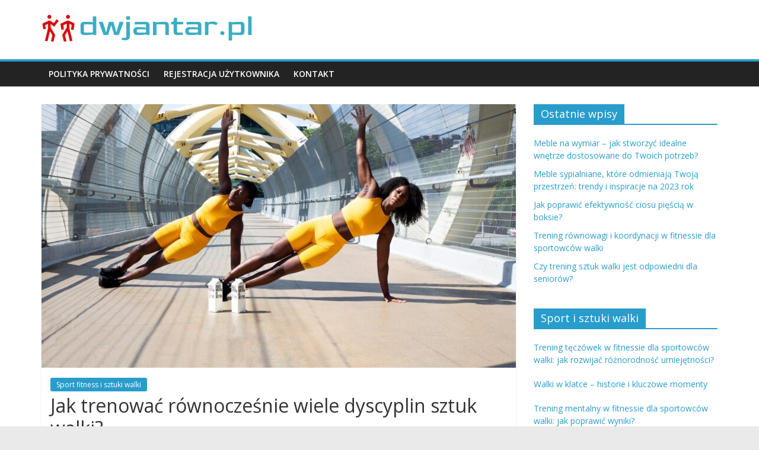

--- FILE ---
content_type: text/html; charset=UTF-8
request_url: https://dwjantar.pl/sport-fitness-i-sztuki-walki/jak-trenowac-rownoczesnie-wiele-dyscyplin-sztuk-walki
body_size: 19404
content:
<!DOCTYPE html>
<html lang="pl-PL">
<head>
			<meta charset="UTF-8" />
		<meta name="viewport" content="width=device-width, initial-scale=1">
		<link rel="profile" href="https://gmpg.org/xfn/11" />
		<meta name='robots' content='index, follow, max-image-preview:large, max-snippet:-1, max-video-preview:-1' />

	<!-- This site is optimized with the Yoast SEO plugin v26.8 - https://yoast.com/product/yoast-seo-wordpress/ -->
	<title>Jak trenować równocześnie wiele dyscyplin sztuk walki? - Sport fitness i sztuki walki</title>
	<link rel="canonical" href="https://dwjantar.pl/sport-fitness-i-sztuki-walki/jak-trenowac-rownoczesnie-wiele-dyscyplin-sztuk-walki" />
	<meta property="og:locale" content="pl_PL" />
	<meta property="og:type" content="article" />
	<meta property="og:title" content="Jak trenować równocześnie wiele dyscyplin sztuk walki? - Sport fitness i sztuki walki" />
	<meta property="og:description" content="Trening wielu dyscyplin sztuk walki to nie tylko wyzwanie, ale także doskonała okazja do rozwoju wszechstronności i umiejętności obronnych. Jednak," />
	<meta property="og:url" content="https://dwjantar.pl/sport-fitness-i-sztuki-walki/jak-trenowac-rownoczesnie-wiele-dyscyplin-sztuk-walki" />
	<meta property="og:site_name" content="Sport fitness i sztuki walki" />
	<meta property="article:published_time" content="2020-12-03T16:36:25+00:00" />
	<meta property="article:modified_time" content="2026-01-08T15:15:41+00:00" />
	<meta property="og:image" content="https://dwjantar.pl/wp-content/uploads/y-tpyalcbym.jpg" />
	<meta property="og:image:width" content="1600" />
	<meta property="og:image:height" content="1067" />
	<meta property="og:image:type" content="image/jpeg" />
	<meta name="author" content="Michał Jaworkski" />
	<meta name="twitter:card" content="summary_large_image" />
	<meta name="twitter:label1" content="Napisane przez" />
	<meta name="twitter:data1" content="Michał Jaworkski" />
	<meta name="twitter:label2" content="Szacowany czas czytania" />
	<meta name="twitter:data2" content="8 minut" />
	<script type="application/ld+json" class="yoast-schema-graph">{"@context":"https://schema.org","@graph":[{"@type":"Article","@id":"https://dwjantar.pl/sport-fitness-i-sztuki-walki/jak-trenowac-rownoczesnie-wiele-dyscyplin-sztuk-walki#article","isPartOf":{"@id":"https://dwjantar.pl/sport-fitness-i-sztuki-walki/jak-trenowac-rownoczesnie-wiele-dyscyplin-sztuk-walki"},"author":{"name":"Michał Jaworkski","@id":"https://dwjantar.pl/#/schema/person/6c9a2324de912673b306bfd4e992c51c"},"headline":"Jak trenować równocześnie wiele dyscyplin sztuk walki?","datePublished":"2020-12-03T16:36:25+00:00","dateModified":"2026-01-08T15:15:41+00:00","mainEntityOfPage":{"@id":"https://dwjantar.pl/sport-fitness-i-sztuki-walki/jak-trenowac-rownoczesnie-wiele-dyscyplin-sztuk-walki"},"wordCount":1570,"commentCount":0,"publisher":{"@id":"https://dwjantar.pl/#organization"},"image":{"@id":"https://dwjantar.pl/sport-fitness-i-sztuki-walki/jak-trenowac-rownoczesnie-wiele-dyscyplin-sztuk-walki#primaryimage"},"thumbnailUrl":"https://dwjantar.pl/wp-content/uploads/y-tpyalcbym.jpg","articleSection":["Sport fitness i sztuki walki"],"inLanguage":"pl-PL","potentialAction":[{"@type":"CommentAction","name":"Comment","target":["https://dwjantar.pl/sport-fitness-i-sztuki-walki/jak-trenowac-rownoczesnie-wiele-dyscyplin-sztuk-walki#respond"]}]},{"@type":"WebPage","@id":"https://dwjantar.pl/sport-fitness-i-sztuki-walki/jak-trenowac-rownoczesnie-wiele-dyscyplin-sztuk-walki","url":"https://dwjantar.pl/sport-fitness-i-sztuki-walki/jak-trenowac-rownoczesnie-wiele-dyscyplin-sztuk-walki","name":"Jak trenować równocześnie wiele dyscyplin sztuk walki? - Sport fitness i sztuki walki","isPartOf":{"@id":"https://dwjantar.pl/#website"},"primaryImageOfPage":{"@id":"https://dwjantar.pl/sport-fitness-i-sztuki-walki/jak-trenowac-rownoczesnie-wiele-dyscyplin-sztuk-walki#primaryimage"},"image":{"@id":"https://dwjantar.pl/sport-fitness-i-sztuki-walki/jak-trenowac-rownoczesnie-wiele-dyscyplin-sztuk-walki#primaryimage"},"thumbnailUrl":"https://dwjantar.pl/wp-content/uploads/y-tpyalcbym.jpg","datePublished":"2020-12-03T16:36:25+00:00","dateModified":"2026-01-08T15:15:41+00:00","breadcrumb":{"@id":"https://dwjantar.pl/sport-fitness-i-sztuki-walki/jak-trenowac-rownoczesnie-wiele-dyscyplin-sztuk-walki#breadcrumb"},"inLanguage":"pl-PL","potentialAction":[{"@type":"ReadAction","target":["https://dwjantar.pl/sport-fitness-i-sztuki-walki/jak-trenowac-rownoczesnie-wiele-dyscyplin-sztuk-walki"]}]},{"@type":"ImageObject","inLanguage":"pl-PL","@id":"https://dwjantar.pl/sport-fitness-i-sztuki-walki/jak-trenowac-rownoczesnie-wiele-dyscyplin-sztuk-walki#primaryimage","url":"https://dwjantar.pl/wp-content/uploads/y-tpyalcbym.jpg","contentUrl":"https://dwjantar.pl/wp-content/uploads/y-tpyalcbym.jpg","width":1600,"height":1067,"caption":"woman in yellow sports bra and yellow shorts jumping on white metal frame"},{"@type":"BreadcrumbList","@id":"https://dwjantar.pl/sport-fitness-i-sztuki-walki/jak-trenowac-rownoczesnie-wiele-dyscyplin-sztuk-walki#breadcrumb","itemListElement":[{"@type":"ListItem","position":1,"name":"Strona główna","item":"https://dwjantar.pl/"},{"@type":"ListItem","position":2,"name":"Jak trenować równocześnie wiele dyscyplin sztuk walki?"}]},{"@type":"WebSite","@id":"https://dwjantar.pl/#website","url":"https://dwjantar.pl/","name":"Sport fitness i sztuki walki","description":"","publisher":{"@id":"https://dwjantar.pl/#organization"},"potentialAction":[{"@type":"SearchAction","target":{"@type":"EntryPoint","urlTemplate":"https://dwjantar.pl/?s={search_term_string}"},"query-input":{"@type":"PropertyValueSpecification","valueRequired":true,"valueName":"search_term_string"}}],"inLanguage":"pl-PL"},{"@type":"Organization","@id":"https://dwjantar.pl/#organization","name":"Sport fitness i sztuki walki","url":"https://dwjantar.pl/","logo":{"@type":"ImageObject","inLanguage":"pl-PL","@id":"https://dwjantar.pl/#/schema/logo/image/","url":"https://dwjantar.pl/wp-content/uploads/cropped-dwjantarpl-high-resolution-logo.png","contentUrl":"https://dwjantar.pl/wp-content/uploads/cropped-dwjantarpl-high-resolution-logo.png","width":360,"height":55,"caption":"Sport fitness i sztuki walki"},"image":{"@id":"https://dwjantar.pl/#/schema/logo/image/"}},{"@type":"Person","@id":"https://dwjantar.pl/#/schema/person/6c9a2324de912673b306bfd4e992c51c","name":"Michał Jaworkski","image":{"@type":"ImageObject","inLanguage":"pl-PL","@id":"https://dwjantar.pl/#/schema/person/image/","url":"https://secure.gravatar.com/avatar/bfd83fde509db3de9c690690b87690711d492ee9717552382212a506974c8308?s=96&d=mm&r=g","contentUrl":"https://secure.gravatar.com/avatar/bfd83fde509db3de9c690690b87690711d492ee9717552382212a506974c8308?s=96&d=mm&r=g","caption":"Michał Jaworkski"},"description":"Witaj na moim serwisie! Jestem trenerem personalnym, na co dzień pracuję z moimi podopiecznymi nad poprawą ich sylwetki. Postanowiłem założyć serwis o karate bo jest to moja druga pasja!","url":"https://dwjantar.pl/author/admin"}]}</script>
	<!-- / Yoast SEO plugin. -->


<link rel='dns-prefetch' href='//fonts.googleapis.com' />
<link rel="alternate" type="application/rss+xml" title="Sport fitness i sztuki walki &raquo; Kanał z wpisami" href="https://dwjantar.pl/feed" />
<link rel="alternate" type="application/rss+xml" title="Sport fitness i sztuki walki &raquo; Kanał z komentarzami" href="https://dwjantar.pl/comments/feed" />
<link rel="alternate" type="application/rss+xml" title="Sport fitness i sztuki walki &raquo; Jak trenować równocześnie wiele dyscyplin sztuk walki? Kanał z komentarzami" href="https://dwjantar.pl/sport-fitness-i-sztuki-walki/jak-trenowac-rownoczesnie-wiele-dyscyplin-sztuk-walki/feed" />
<link rel="alternate" title="oEmbed (JSON)" type="application/json+oembed" href="https://dwjantar.pl/wp-json/oembed/1.0/embed?url=https%3A%2F%2Fdwjantar.pl%2Fsport-fitness-i-sztuki-walki%2Fjak-trenowac-rownoczesnie-wiele-dyscyplin-sztuk-walki" />
<link rel="alternate" title="oEmbed (XML)" type="text/xml+oembed" href="https://dwjantar.pl/wp-json/oembed/1.0/embed?url=https%3A%2F%2Fdwjantar.pl%2Fsport-fitness-i-sztuki-walki%2Fjak-trenowac-rownoczesnie-wiele-dyscyplin-sztuk-walki&#038;format=xml" />
<style id='wp-img-auto-sizes-contain-inline-css' type='text/css'>
img:is([sizes=auto i],[sizes^="auto," i]){contain-intrinsic-size:3000px 1500px}
/*# sourceURL=wp-img-auto-sizes-contain-inline-css */
</style>

<style id='wp-emoji-styles-inline-css' type='text/css'>

	img.wp-smiley, img.emoji {
		display: inline !important;
		border: none !important;
		box-shadow: none !important;
		height: 1em !important;
		width: 1em !important;
		margin: 0 0.07em !important;
		vertical-align: -0.1em !important;
		background: none !important;
		padding: 0 !important;
	}
/*# sourceURL=wp-emoji-styles-inline-css */
</style>
<link rel='stylesheet' id='wp-block-library-css' href='https://dwjantar.pl/wp-includes/css/dist/block-library/style.min.css?ver=6.9' type='text/css' media='all' />
<style id='global-styles-inline-css' type='text/css'>
:root{--wp--preset--aspect-ratio--square: 1;--wp--preset--aspect-ratio--4-3: 4/3;--wp--preset--aspect-ratio--3-4: 3/4;--wp--preset--aspect-ratio--3-2: 3/2;--wp--preset--aspect-ratio--2-3: 2/3;--wp--preset--aspect-ratio--16-9: 16/9;--wp--preset--aspect-ratio--9-16: 9/16;--wp--preset--color--black: #000000;--wp--preset--color--cyan-bluish-gray: #abb8c3;--wp--preset--color--white: #ffffff;--wp--preset--color--pale-pink: #f78da7;--wp--preset--color--vivid-red: #cf2e2e;--wp--preset--color--luminous-vivid-orange: #ff6900;--wp--preset--color--luminous-vivid-amber: #fcb900;--wp--preset--color--light-green-cyan: #7bdcb5;--wp--preset--color--vivid-green-cyan: #00d084;--wp--preset--color--pale-cyan-blue: #8ed1fc;--wp--preset--color--vivid-cyan-blue: #0693e3;--wp--preset--color--vivid-purple: #9b51e0;--wp--preset--gradient--vivid-cyan-blue-to-vivid-purple: linear-gradient(135deg,rgb(6,147,227) 0%,rgb(155,81,224) 100%);--wp--preset--gradient--light-green-cyan-to-vivid-green-cyan: linear-gradient(135deg,rgb(122,220,180) 0%,rgb(0,208,130) 100%);--wp--preset--gradient--luminous-vivid-amber-to-luminous-vivid-orange: linear-gradient(135deg,rgb(252,185,0) 0%,rgb(255,105,0) 100%);--wp--preset--gradient--luminous-vivid-orange-to-vivid-red: linear-gradient(135deg,rgb(255,105,0) 0%,rgb(207,46,46) 100%);--wp--preset--gradient--very-light-gray-to-cyan-bluish-gray: linear-gradient(135deg,rgb(238,238,238) 0%,rgb(169,184,195) 100%);--wp--preset--gradient--cool-to-warm-spectrum: linear-gradient(135deg,rgb(74,234,220) 0%,rgb(151,120,209) 20%,rgb(207,42,186) 40%,rgb(238,44,130) 60%,rgb(251,105,98) 80%,rgb(254,248,76) 100%);--wp--preset--gradient--blush-light-purple: linear-gradient(135deg,rgb(255,206,236) 0%,rgb(152,150,240) 100%);--wp--preset--gradient--blush-bordeaux: linear-gradient(135deg,rgb(254,205,165) 0%,rgb(254,45,45) 50%,rgb(107,0,62) 100%);--wp--preset--gradient--luminous-dusk: linear-gradient(135deg,rgb(255,203,112) 0%,rgb(199,81,192) 50%,rgb(65,88,208) 100%);--wp--preset--gradient--pale-ocean: linear-gradient(135deg,rgb(255,245,203) 0%,rgb(182,227,212) 50%,rgb(51,167,181) 100%);--wp--preset--gradient--electric-grass: linear-gradient(135deg,rgb(202,248,128) 0%,rgb(113,206,126) 100%);--wp--preset--gradient--midnight: linear-gradient(135deg,rgb(2,3,129) 0%,rgb(40,116,252) 100%);--wp--preset--font-size--small: 13px;--wp--preset--font-size--medium: 20px;--wp--preset--font-size--large: 36px;--wp--preset--font-size--x-large: 42px;--wp--preset--spacing--20: 0.44rem;--wp--preset--spacing--30: 0.67rem;--wp--preset--spacing--40: 1rem;--wp--preset--spacing--50: 1.5rem;--wp--preset--spacing--60: 2.25rem;--wp--preset--spacing--70: 3.38rem;--wp--preset--spacing--80: 5.06rem;--wp--preset--shadow--natural: 6px 6px 9px rgba(0, 0, 0, 0.2);--wp--preset--shadow--deep: 12px 12px 50px rgba(0, 0, 0, 0.4);--wp--preset--shadow--sharp: 6px 6px 0px rgba(0, 0, 0, 0.2);--wp--preset--shadow--outlined: 6px 6px 0px -3px rgb(255, 255, 255), 6px 6px rgb(0, 0, 0);--wp--preset--shadow--crisp: 6px 6px 0px rgb(0, 0, 0);}:where(.is-layout-flex){gap: 0.5em;}:where(.is-layout-grid){gap: 0.5em;}body .is-layout-flex{display: flex;}.is-layout-flex{flex-wrap: wrap;align-items: center;}.is-layout-flex > :is(*, div){margin: 0;}body .is-layout-grid{display: grid;}.is-layout-grid > :is(*, div){margin: 0;}:where(.wp-block-columns.is-layout-flex){gap: 2em;}:where(.wp-block-columns.is-layout-grid){gap: 2em;}:where(.wp-block-post-template.is-layout-flex){gap: 1.25em;}:where(.wp-block-post-template.is-layout-grid){gap: 1.25em;}.has-black-color{color: var(--wp--preset--color--black) !important;}.has-cyan-bluish-gray-color{color: var(--wp--preset--color--cyan-bluish-gray) !important;}.has-white-color{color: var(--wp--preset--color--white) !important;}.has-pale-pink-color{color: var(--wp--preset--color--pale-pink) !important;}.has-vivid-red-color{color: var(--wp--preset--color--vivid-red) !important;}.has-luminous-vivid-orange-color{color: var(--wp--preset--color--luminous-vivid-orange) !important;}.has-luminous-vivid-amber-color{color: var(--wp--preset--color--luminous-vivid-amber) !important;}.has-light-green-cyan-color{color: var(--wp--preset--color--light-green-cyan) !important;}.has-vivid-green-cyan-color{color: var(--wp--preset--color--vivid-green-cyan) !important;}.has-pale-cyan-blue-color{color: var(--wp--preset--color--pale-cyan-blue) !important;}.has-vivid-cyan-blue-color{color: var(--wp--preset--color--vivid-cyan-blue) !important;}.has-vivid-purple-color{color: var(--wp--preset--color--vivid-purple) !important;}.has-black-background-color{background-color: var(--wp--preset--color--black) !important;}.has-cyan-bluish-gray-background-color{background-color: var(--wp--preset--color--cyan-bluish-gray) !important;}.has-white-background-color{background-color: var(--wp--preset--color--white) !important;}.has-pale-pink-background-color{background-color: var(--wp--preset--color--pale-pink) !important;}.has-vivid-red-background-color{background-color: var(--wp--preset--color--vivid-red) !important;}.has-luminous-vivid-orange-background-color{background-color: var(--wp--preset--color--luminous-vivid-orange) !important;}.has-luminous-vivid-amber-background-color{background-color: var(--wp--preset--color--luminous-vivid-amber) !important;}.has-light-green-cyan-background-color{background-color: var(--wp--preset--color--light-green-cyan) !important;}.has-vivid-green-cyan-background-color{background-color: var(--wp--preset--color--vivid-green-cyan) !important;}.has-pale-cyan-blue-background-color{background-color: var(--wp--preset--color--pale-cyan-blue) !important;}.has-vivid-cyan-blue-background-color{background-color: var(--wp--preset--color--vivid-cyan-blue) !important;}.has-vivid-purple-background-color{background-color: var(--wp--preset--color--vivid-purple) !important;}.has-black-border-color{border-color: var(--wp--preset--color--black) !important;}.has-cyan-bluish-gray-border-color{border-color: var(--wp--preset--color--cyan-bluish-gray) !important;}.has-white-border-color{border-color: var(--wp--preset--color--white) !important;}.has-pale-pink-border-color{border-color: var(--wp--preset--color--pale-pink) !important;}.has-vivid-red-border-color{border-color: var(--wp--preset--color--vivid-red) !important;}.has-luminous-vivid-orange-border-color{border-color: var(--wp--preset--color--luminous-vivid-orange) !important;}.has-luminous-vivid-amber-border-color{border-color: var(--wp--preset--color--luminous-vivid-amber) !important;}.has-light-green-cyan-border-color{border-color: var(--wp--preset--color--light-green-cyan) !important;}.has-vivid-green-cyan-border-color{border-color: var(--wp--preset--color--vivid-green-cyan) !important;}.has-pale-cyan-blue-border-color{border-color: var(--wp--preset--color--pale-cyan-blue) !important;}.has-vivid-cyan-blue-border-color{border-color: var(--wp--preset--color--vivid-cyan-blue) !important;}.has-vivid-purple-border-color{border-color: var(--wp--preset--color--vivid-purple) !important;}.has-vivid-cyan-blue-to-vivid-purple-gradient-background{background: var(--wp--preset--gradient--vivid-cyan-blue-to-vivid-purple) !important;}.has-light-green-cyan-to-vivid-green-cyan-gradient-background{background: var(--wp--preset--gradient--light-green-cyan-to-vivid-green-cyan) !important;}.has-luminous-vivid-amber-to-luminous-vivid-orange-gradient-background{background: var(--wp--preset--gradient--luminous-vivid-amber-to-luminous-vivid-orange) !important;}.has-luminous-vivid-orange-to-vivid-red-gradient-background{background: var(--wp--preset--gradient--luminous-vivid-orange-to-vivid-red) !important;}.has-very-light-gray-to-cyan-bluish-gray-gradient-background{background: var(--wp--preset--gradient--very-light-gray-to-cyan-bluish-gray) !important;}.has-cool-to-warm-spectrum-gradient-background{background: var(--wp--preset--gradient--cool-to-warm-spectrum) !important;}.has-blush-light-purple-gradient-background{background: var(--wp--preset--gradient--blush-light-purple) !important;}.has-blush-bordeaux-gradient-background{background: var(--wp--preset--gradient--blush-bordeaux) !important;}.has-luminous-dusk-gradient-background{background: var(--wp--preset--gradient--luminous-dusk) !important;}.has-pale-ocean-gradient-background{background: var(--wp--preset--gradient--pale-ocean) !important;}.has-electric-grass-gradient-background{background: var(--wp--preset--gradient--electric-grass) !important;}.has-midnight-gradient-background{background: var(--wp--preset--gradient--midnight) !important;}.has-small-font-size{font-size: var(--wp--preset--font-size--small) !important;}.has-medium-font-size{font-size: var(--wp--preset--font-size--medium) !important;}.has-large-font-size{font-size: var(--wp--preset--font-size--large) !important;}.has-x-large-font-size{font-size: var(--wp--preset--font-size--x-large) !important;}
/*# sourceURL=global-styles-inline-css */
</style>

<style id='classic-theme-styles-inline-css' type='text/css'>
/*! This file is auto-generated */
.wp-block-button__link{color:#fff;background-color:#32373c;border-radius:9999px;box-shadow:none;text-decoration:none;padding:calc(.667em + 2px) calc(1.333em + 2px);font-size:1.125em}.wp-block-file__button{background:#32373c;color:#fff;text-decoration:none}
/*# sourceURL=/wp-includes/css/classic-themes.min.css */
</style>
<link rel='stylesheet' id='colormag_style-css' href='https://dwjantar.pl/wp-content/themes/colormag-child/style.css?ver=2.1.0' type='text/css' media='all' />
<link rel='stylesheet' id='colormag-fontawesome-css' href='https://dwjantar.pl/wp-content/themes/colormag/fontawesome/css/font-awesome.min.css?ver=2.1.0' type='text/css' media='all' />
<link rel='stylesheet' id='colormag_googlefonts-css' href='//fonts.googleapis.com/css?family=Open+Sans%3A400%2C600&#038;1&#038;display=swap&#038;ver=2.1.0' type='text/css' media='all' />
<link rel='stylesheet' id='arpw-style-css' href='https://dwjantar.pl/wp-content/plugins/advanced-random-posts-widget/assets/css/arpw-frontend.css?ver=6.9' type='text/css' media='all' />
<link rel='stylesheet' id='yarppRelatedCss-css' href='https://dwjantar.pl/wp-content/plugins/yet-another-related-posts-plugin/style/related.css?ver=5.30.11' type='text/css' media='all' />
<script type="text/javascript" src="https://dwjantar.pl/wp-includes/js/jquery/jquery.min.js?ver=3.7.1" id="jquery-core-js"></script>
<script type="text/javascript" src="https://dwjantar.pl/wp-includes/js/jquery/jquery-migrate.min.js?ver=3.4.1" id="jquery-migrate-js"></script>
<link rel="https://api.w.org/" href="https://dwjantar.pl/wp-json/" /><link rel="alternate" title="JSON" type="application/json" href="https://dwjantar.pl/wp-json/wp/v2/posts/510" /><link rel="EditURI" type="application/rsd+xml" title="RSD" href="https://dwjantar.pl/xmlrpc.php?rsd" />
<meta name="generator" content="WordPress 6.9" />
<link rel='shortlink' href='https://dwjantar.pl/?p=510' />
<!-- Analytics by WP Statistics - https://wp-statistics.com -->
</head>

<body data-rsssl=1 class="wp-singular post-template-default single single-post postid-510 single-format-standard wp-custom-logo wp-embed-responsive wp-theme-colormag wp-child-theme-colormag-child right-sidebar wide">

		<div id="page" class="hfeed site">
				<a class="skip-link screen-reader-text" href="#main">Skip to content</a>
				<header id="masthead" class="site-header clearfix ">
				<div id="header-text-nav-container" class="clearfix">
		
		<div class="inner-wrap">
			<div id="header-text-nav-wrap" class="clearfix">

				<div id="header-left-section">
											<div id="header-logo-image">
							<a href="https://dwjantar.pl/" class="custom-logo-link" rel="home"><img width="360" height="55" src="https://dwjantar.pl/wp-content/uploads/cropped-dwjantarpl-high-resolution-logo.png" class="custom-logo" alt="Sport fitness i sztuki walki" decoding="async" srcset="https://dwjantar.pl/wp-content/uploads/cropped-dwjantarpl-high-resolution-logo.png 360w, https://dwjantar.pl/wp-content/uploads/cropped-dwjantarpl-high-resolution-logo-300x46.png 300w" sizes="(max-width: 360px) 100vw, 360px" /></a>						</div><!-- #header-logo-image -->
						
					<div id="header-text" class="screen-reader-text">
													<h3 id="site-title">
								<a href="https://dwjantar.pl/" title="Sport fitness i sztuki walki" rel="home">Sport fitness i sztuki walki</a>
							</h3>
						
											</div><!-- #header-text -->
				</div><!-- #header-left-section -->

				<div id="header-right-section">
									</div><!-- #header-right-section -->

			</div><!-- #header-text-nav-wrap -->
		</div><!-- .inner-wrap -->

		
		<nav id="site-navigation" class="main-navigation clearfix" role="navigation">
			<div class="inner-wrap clearfix">
				
				
				<p class="menu-toggle"></p>
				<div class="menu"><ul><li class="page_item page-item-319"><a href="https://dwjantar.pl/polityka-prywatnosci">Polityka prywatności</a></li><li class="page_item page-item-317"><a href="https://dwjantar.pl/rejestracja-uzytkownika">Rejestracja użytkownika</a></li><li class="page_item page-item-321"><a href="https://dwjantar.pl/kontakt">Kontakt</a></li></ul></div>
			</div>
		</nav>

				</div><!-- #header-text-nav-container -->
				</header><!-- #masthead -->
				<div id="main" class="clearfix">
				<div class="inner-wrap clearfix">
		
	<div id="primary">
		<div id="content" class="clearfix">

			
<article id="post-510" class="post-510 post type-post status-publish format-standard has-post-thumbnail hentry category-sport-fitness-i-sztuki-walki">
	
				<div class="featured-image">
				<img width="800" height="445" src="https://dwjantar.pl/wp-content/uploads/y-tpyalcbym-800x445.jpg" class="attachment-colormag-featured-image size-colormag-featured-image wp-post-image" alt="woman in yellow sports bra and yellow shorts jumping on white metal frame" decoding="async" fetchpriority="high" />			</div>
			
	<div class="article-content clearfix">

		<div class="above-entry-meta"><span class="cat-links"><a href="https://dwjantar.pl/category/sport-fitness-i-sztuki-walki"  rel="category tag">Sport fitness i sztuki walki</a>&nbsp;</span></div>
		<header class="entry-header">
			<h1 class="entry-title">
				Jak trenować równocześnie wiele dyscyplin sztuk walki?			</h1>
		</header>

		<div class="below-entry-meta">
			<span class="posted-on"><a href="https://dwjantar.pl/sport-fitness-i-sztuki-walki/jak-trenowac-rownoczesnie-wiele-dyscyplin-sztuk-walki" title="4:36 pm" rel="bookmark"><i class="fa fa-calendar-o"></i> <time class="entry-date published" datetime="2020-12-03T16:36:25+00:00">3 grudnia, 2020</time><time class="updated" datetime="2026-01-08T15:15:41+00:00">8 stycznia, 2026</time></a></span>
			<span class="byline">
				<span class="author vcard">
					<i class="fa fa-user"></i>
					<a class="url fn n"
					   href="https://dwjantar.pl/author/admin"
					   title="Michał Jaworkski"
					>
						Michał Jaworkski					</a>
				</span>
			</span>

							<span class="comments">
						<a href="https://dwjantar.pl/sport-fitness-i-sztuki-walki/jak-trenowac-rownoczesnie-wiele-dyscyplin-sztuk-walki#respond"><i class="fa fa-comment"></i> Brak komentarzy</a>					</span>
				</div>
		<div class="entry-content clearfix">
			<p>Trening wielu dyscyplin sztuk walki to nie tylko wyzwanie, ale także doskonała okazja do rozwoju wszechstronności i umiejętności obronnych. Jednak, aby osiągnąć sukces, kluczowe jest opracowanie przemyślanego planu treningowego, który uwzględni różnorodność ćwiczeń oraz regenerację. Warto zrozumieć, jakie korzyści płyną z takiego podejścia, a także jak unikać kontuzji, które mogą zniweczyć nasze wysiłki. Równie istotne jest dostosowanie diety do intensywności treningów, aby wspierać naszą wydolność i regenerację. W artykule przyjrzymy się skutecznym technikom treningowym, które pomogą w efektywnym łączeniu różnych dyscyplin, tak aby każdy mógł cieszyć się postępami i bezpieczeństwem na macie.</p>
<h2>Jak opracować skuteczny plan treningowy dla wielu dyscyplin sztuk walki?</h2>
<p>Opracowanie skutecznego planu treningowego dla wielu dyscyplin sztuk walki wymaga przemyślanej strategii, aby osiągnąć optymalne wyniki bez ryzyka przetrenowania. Kluczowym elementem takiego planu jest <strong>różnorodność treningów</strong>, która pozwala na rozwijanie różnych umiejętności oraz minimalizowanie monotonii. Warto rozważyć wprowadzenie różnych rodzajów treningów, takich jak techniki podstawowe, sparingi, trening siłowy oraz ćwiczenia kondycyjne.</p>
<p>Przy tworzeniu harmonogramu, istotne jest <strong>rozłożenie treningów na dni tygodnia</strong>. Dobrym pomysłem jest ustalenie dni dedykowanych poszczególnym dyscyplinom. Na przykład, jeden dzień można poświęcić na trening karate, kolejny na boks, a inny na sztuki walki z elementami grapplingu. Taki podział pozwala uniknąć zbyt intensywnego obciążania tych samych grup mięśniowych w krótkim czasie.</p>
<p>Regeneracja to czynnik, który nie może być pominięty w planie treningowym. Każdy plan powinien uwzględniać <strong>dni odpoczynku</strong>, które są kluczowe dla regeneracji organizmu oraz redukcji ryzyka kontuzji. Warto także stosować różne techniki regeneracyjne, takie jak rozciąganie, masaż czy korzystanie z sauny, co pozytywnie wpłynie na procesy powrotu do formy.</p>
<p>Oto kilka zalet dobrze opracowanego planu treningowego:</p>
<ul>
<li>Zapewnienie zrównoważonego rozwoju różnych umiejętności.</li>
<li>Ograniczenie ryzyka kontuzji poprzez odpowiednią regenerację.</li>
<li>Możliwość dostosowania treningów do indywidualnych potrzeb zawodnika.</li>
<li>Zwiększenie zaangażowania i motywacji dzięki różnorodności ćwiczeń.</li>
</ul>
<p>Właściwe podejście do planowania treningu ma kluczowe znaczenie dla osiągania sukcesów w sztukach walki, dlatego warto poświęcić czas na stworzenie przemyślanego harmonogramu, który uwzględni wszystkie te aspekty.</p>
<h2>Jakie są korzyści z trenowania wielu dyscyplin sztuk walki?</h2>
<p>Trenowanie wielu dyscyplin sztuk walki oferuje wiele <strong>korzyści</strong>, które mogą znacząco wpłynąć na rozwój zarówno fizyczny, jak i psychiczny zawodnika. Wśród najważniejszych zalet znajduje się <strong>wszechstronność</strong> umiejętności. Dzięki nauce różnych stylów, takich jak karate, judo czy taekwondo, zawodnik zdobywa różnorodne techniki, które mogą być wykorzystane w różnych sytuacjach.</p>
<p>Jednym z kluczowych aspektów jest również <strong>poprawa kondycji fizycznej</strong>. Różne dyscypliny kładą nacisk na inne elementy, co przyczynia się do ogólnego wzrostu wydolności organizmu. Na przykład, trening w kickboxingu może zwiększyć siłę i szybkość, podczas gdy judo rozwija gibkość oraz zwinność. Regularne łączenie poszczególnych dyscyplin pozwala na bardziej <strong>kompleksowe podejście</strong> do trenowania ciała.</p>
<p>Kiedy trenować różne sztuki walki, zawodnik zyskuje także lepsze <strong>zrozumienie technik i strategii</strong>. Poznając różne style, np. stójkę i parter, staje się bardziej elastyczny w swoim podejściu do walki. To umiejętność czytania przeciwnika i dostosowywania się do jego ruchów staje się kluczowa w rywalizacji, gdzie każdy ruch może zrobić dużą różnicę.</p>
<table>
<thead>
<tr>
<th>Dyscyplina</th>
<th>Główne umiejętności</th>
<th>Korzyści z treningu</th>
</tr>
</thead>
<tbody>
<tr>
<td>Karate</td>
<td>Szybkość uderzeń, techniki kopnięć</td>
<td>Poprawa zasięgu ataku, mistrzostwo w technikach stójkowych</td>
</tr>
<tr>
<td>Judo</td>
<td>Walka w parterze, rzucone techniki</td>
<td>Zwiększenie siły, rozwój równowagi</td>
</tr>
<tr>
<td>Taekwondo</td>
<td>Techniki kopnięć, elastyczność</td>
<td>Poprawa szybkości, rozwój koordynacji</td>
</tr>
</tbody>
</table>
<p>Również <strong>zwiększenie umiejętności obronnych</strong> jest istotnym efektem trenowania wielu sztuk walki. Zróżnicowanie technik obronnych z różnych dyscyplin pozwala na skuteczniejsze reagowanie na różnorodne sytuacje, co przekłada się na większe bezpieczeństwo osobiste. W ten sposób zawodnik staje się bardziej pewny siebie, zarówno w treningu, jak i w codziennym życiu.</p>
<h2>Jak unikać kontuzji podczas treningu wielu dyscyplin?</h2>
<p>Aby skutecznie unikać kontuzji podczas treningu wielu dyscyplin, kluczowe jest przestrzeganie kilku podstawowych zasad. Przede wszystkim, warto <strong>słuchać swojego ciała</strong>. Każdy sportowiec, niezależnie od poziomu zaawansowania, powinien zwracać uwagę na sygnały, które wysyła jego organizm. Przeciążenie lub wykonywanie ćwiczeń mimo odczuwania bólu może prowadzić do poważnych kontuzji.</p>
<p>Kolejnym istotnym elementem jest <strong>regularne rozgrzewanie się</strong>. Dobrze przeprowadzona rozgrzewka zwiększa przepływ krwi do mięśni oraz poprawia ich elastyczność. Należy pamiętać, aby poświęcić na nią czas przed każdym treningiem, niezależnie od dyscypliny. Dobrym pomysłem jest również włączenie do swojego planu treningowego <strong>stretchingu</strong>, który pomoże poprawić zakres ruchu i zmniejszyć ryzyko kontuzji.</p>
<p>Oprócz odpowiedniego przygotowania, <strong>technika wykonywania ćwiczeń</strong> ma kluczowe znaczenie. Niezależnie od tego, czy trenujesz bieganie, siłownię, czy sporty drużynowe, warto nauczyć się poprawnych wzorców ruchowych. Bez względu na rodzaj aktywności, technika może mieć znaczący wpływ na bezpieczeństwo treningu.</p>
<p>Nie należy również zapominać o <strong>odpoczynku i regeneracji</strong>. Dni wolne od intensywnego treningu są niezbędne, aby organizm miał czas na regenerację. Warto wprowadzić dni odpoczynku w swój harmonogram treningowy, co pozwoli uniknąć przetrenowania oraz zmniejszyć ryzyko kontuzji.</p>
<p>Wdrażając te zasady, możemy znacząco zwiększyć swoje bezpieczeństwo podczas treningu i cieszyć się lepszymi wynikami w swojej ulubionej dyscyplinie sportowej.</p>
<h2>Jak dostosować dietę do intensywnego treningu sztuk walki?</h2>
<p>Dieta jest kluczowym elementem w osiąganiu najwyższych wyników w sztukach walki. Odpowiednio zbilansowany jadłospis powinien dostarczać organizmowi wszystkich niezbędnych składników odżywczych. W szczególności, biała zaleca się spożywanie pokarmów bogatych w <strong>białko</strong>, <strong>węglowodany</strong> oraz <strong>zdrowe tłuszcze</strong>.</p>
<p>Białko jest niezwykle ważne dla regeneracji mięśni po intensywnych treningach. Można je znaleźć w produktach takich jak: mięso, ryby, jaja oraz rośliny strączkowe. Węglowodany z kolei dostarczają energii niezbędnej do wykonywania wymagających sesji treningowych. Zaleca się, aby w diecie znalazły się pełnoziarniste produkty oraz owoce i warzywa, które są źródłem witamin, minerałów oraz błonnika.</p>
<p>Nie można również zapominać o zdrowych tłuszczach, które są ważne dla wsparcia ogólnego zdrowia i prawidłowego funkcjonowania organizmu. Tłuszcze roślinne, takie jak oliwa z oliwek, awokado czy orzechy, są doskonałym wyborem.</p>
<p>Nawodnienie jest równie ważnym aspektem diety sportowca. Odpowiednia ilość płynów pozwala na utrzymanie energii i wydolności podczas długotrwałych treningów. Należy pamiętać, aby regularnie pić wodę, a także stosować napoje izotoniczne, które uzupełniają elektrolity utracone w trakcie wysiłku.</p>
<table>
<thead>
<tr>
<th>Składniki odżywcze</th>
<th>Rola w diecie</th>
<th>Źródła</th>
</tr>
</thead>
<tbody>
<tr>
<td>Białko</td>
<td>Regeneracja mięśni</td>
<td>Mięso, ryby, jaja, rośliny strączkowe</td>
</tr>
<tr>
<td>Węglowodany</td>
<td>Dostarczanie energii</td>
<td>Pełnoziarniste produkty, owoce, warzywa</td>
</tr>
<tr>
<td>Zdrowe tłuszcze</td>
<td>Wsparcie ogólnego zdrowia</td>
<td>Oliwa z oliwek, awokado, orzechy</td>
</tr>
</tbody>
</table>
<p>Właściwe dostosowanie diety do intensywnego treningu sztuk walki otwiera drogę do lepszych wyników oraz efektywnej regeneracji. Każdy sportowiec powinien indywidualnie podejść do kwestii żywieniowych, dostosowując je do swojego poziomu aktywności oraz celów treningowych.</p>
<h2>Jakie techniki treningowe są najlepsze dla wielu dyscyplin sztuk walki?</h2>
<p>W każdej dyscyplinie sztuk walki kluczowe jest, aby techniki treningowe były dostosowane do jej specyfiki. W zależności od rodzaju sztuki walki, pewne elementy mogą mieć większe znaczenie niż inne. Dlatego warto wdrożyć różnorodne metody treningowe, które pozwolą na wszechstronny rozwój zawodnika.</p>
<p>Treningi techniczne, gdzie nauka podstawowych ruchów i technik ma miejsce w kontrolowanym środowisku, są niezwykle ważne. Dzięki nim zawodnicy poznają sekwencje uderzeń, bloków czy rzutów, co stanowi fundament każdej sztuki walki. Warto korzystać z treningów z partnerem, aby zrozumieć zastosowanie danych technik w praktyce.</p>
<p>Kolejnym istotnym aspektem są sparingi, które pozwalają na praktyczne wdrożenie umiejętności w sytuacjach zbliżonych do realnych walk. Sparingi rozwijają nie tylko technikę, ale również taktykę i zdolności reakcyjne, co jest niezbędne w sytuacjach stresujących oraz dynamicznych, jakimi są walki.</p>
<p>Nie można także zapominać o ćwiczeniach kondycyjnych, które poprawiają ogólną sprawność fizyczną, wytrzymałość oraz siłę. Takie treningi mogą obejmować biegi, różnorodne ćwiczenia siłowe czy treningi interwałowe. <strong>Wzmacnianie organizmu</strong> poprzez ćwiczenia kondycyjne pozwala na dłuższe i skuteczniejsze treningi techniczne i sparingi.</p>
<ul>
<li>Treningi techniczne pomagają w opanowaniu podstaw, co jest niezbędne w każdej dyscyplinie.</li>
<li>Sparingi uczą praktycznego zastosowania technik w rzeczywistych warunkach walki.</li>
<li>Ćwiczenia kondycyjne zwiększają wydolność i siłę, wspierając ogólny rozwój sportowca.</li>
</ul>
<p>Struktura treningu powinna być indywidualnie dostosowana do potrzeb i poziomu zaawansowania zawodnika. Regularne wprowadzanie różnorodnych technik i metod treningowych sprzyja lepszemu przyswajaniu umiejętności oraz przygotowaniu do wyzwań związanych z uprawianiem sztuk walki. Warto pamiętać, że najważniejszy jest postęp, zarówno w umiejętnościach technicznych, jak i w sprawności fizycznej.</p>
<div class='yarpp yarpp-related yarpp-related-website yarpp-template-list'>
<!-- YARPP List -->
<h3>Powiązane wpisy:</h3><ol>
<li><a href="https://dwjantar.pl/sport-fitness-i-sztuki-walki/jakie-sa-roznice-miedzy-boksem-a-muay-thai" rel="bookmark" title="Jakie są różnice między boksem a muay thai?">Jakie są różnice między boksem a muay thai?</a></li>
<li><a href="https://dwjantar.pl/sport-fitness-i-sztuki-walki/zasady-treningu-wytrzymalosciowego-w-karate" rel="bookmark" title="Zasady treningu wytrzymałościowego w karate">Zasady treningu wytrzymałościowego w karate</a></li>
<li><a href="https://dwjantar.pl/sport-fitness-i-sztuki-walki/jakie-sa-roznice-miedzy-karate-kyokushin-a-shotokan" rel="bookmark" title="Jakie są różnice między karate Kyokushin a Shotokan?">Jakie są różnice między karate Kyokushin a Shotokan?</a></li>
<li><a href="https://dwjantar.pl/sport-fitness-i-sztuki-walki/techniki-samoobrony-dla-kobiet-jak-zapewnic-bezpieczenstwo" rel="bookmark" title="Techniki samoobrony dla kobiet: jak zapewnić bezpieczeństwo?">Techniki samoobrony dla kobiet: jak zapewnić bezpieczeństwo?</a></li>
</ol>
</div>
		</div>

	</div>

	</article>

		</div><!-- #content -->

		
		<ul class="default-wp-page clearfix">
			<li class="previous"><a href="https://dwjantar.pl/sport-fitness-i-sztuki-walki/jakie-sa-najwazniejsze-zasady-treningu-w-sportach-walki-dla-poczatkujacych" rel="prev"><span class="meta-nav">&larr;</span> Jakie są najważniejsze zasady treningu w sportach walki dla początkujących?</a></li>
			<li class="next"><a href="https://dwjantar.pl/sport-fitness-i-sztuki-walki/najlepsze-techniki-balistyczne-w-sztukach-walki-jak-poprawic-sile-ciosu" rel="next">Najlepsze techniki balistyczne w sztukach walki: jak poprawić siłę ciosu? <span class="meta-nav">&rarr;</span></a></li>
		</ul>

		
			<div class="author-box">
				<div class="author-img"><img alt='' src='https://secure.gravatar.com/avatar/bfd83fde509db3de9c690690b87690711d492ee9717552382212a506974c8308?s=100&#038;d=mm&#038;r=g' srcset='https://secure.gravatar.com/avatar/bfd83fde509db3de9c690690b87690711d492ee9717552382212a506974c8308?s=200&#038;d=mm&#038;r=g 2x' class='avatar avatar-100 photo' height='100' width='100' loading='lazy' decoding='async'/></div>
				<h4 class="author-name">Michał Jaworkski</h4>
				<p class="author-description">Witaj na moim serwisie!
Jestem trenerem personalnym, na co dzień pracuję z moimi podopiecznymi nad poprawą ich sylwetki. Postanowiłem założyć serwis o karate bo jest to moja druga pasja!</p>
			</div>

			
<div id="comments" class="comments-area">

	
		<div id="respond" class="comment-respond">
		<h3 id="reply-title" class="comment-reply-title">Dodaj komentarz <small><a rel="nofollow" id="cancel-comment-reply-link" href="/sport-fitness-i-sztuki-walki/jak-trenowac-rownoczesnie-wiele-dyscyplin-sztuk-walki#respond" style="display:none;">Anuluj pisanie odpowiedzi</a></small></h3><form action="https://dwjantar.pl/wp-comments-post.php" method="post" id="commentform" class="comment-form"><p class="comment-notes"><span id="email-notes">Twój adres e-mail nie zostanie opublikowany.</span> <span class="required-field-message">Wymagane pola są oznaczone <span class="required">*</span></span></p><p class="comment-form-comment"><label for="comment">Komentarz <span class="required">*</span></label> <textarea id="comment" name="comment" cols="45" rows="8" maxlength="65525" required></textarea></p><p class="comment-form-author"><label for="author">Nazwa <span class="required">*</span></label> <input id="author" name="author" type="text" value="" size="30" maxlength="245" autocomplete="name" required /></p>
<p class="comment-form-email"><label for="email">Adres e-mail <span class="required">*</span></label> <input id="email" name="email" type="email" value="" size="30" maxlength="100" aria-describedby="email-notes" autocomplete="email" required /></p>
<p class="comment-form-url"><label for="url">Witryna internetowa</label> <input id="url" name="url" type="url" value="" size="30" maxlength="200" autocomplete="url" /></p>
<p class="comment-form-cookies-consent"><input id="wp-comment-cookies-consent" name="wp-comment-cookies-consent" type="checkbox" value="yes" /> <label for="wp-comment-cookies-consent">Zapamiętaj moje dane w tej przeglądarce podczas pisania kolejnych komentarzy.</label></p>
<p class="form-submit"><input name="submit" type="submit" id="submit" class="submit" value="Komentarz wpisu" /> <input type='hidden' name='comment_post_ID' value='510' id='comment_post_ID' />
<input type='hidden' name='comment_parent' id='comment_parent' value='0' />
</p></form>	</div><!-- #respond -->
	
</div><!-- #comments -->

	</div><!-- #primary -->


<div id="secondary">
	
	
		<aside id="recent-posts-3" class="widget widget_recent_entries clearfix">
		<h3 class="widget-title"><span>Ostatnie wpisy</span></h3>
		<ul>
											<li>
					<a href="https://dwjantar.pl/boks/meble-na-wymiar-jak-stworzyc-idealne-wnetrze-dostosowane-do-twoich-potrzeb">Meble na wymiar &#8211; jak stworzyć idealne wnętrze dostosowane do Twoich potrzeb?</a>
									</li>
											<li>
					<a href="https://dwjantar.pl/boks/meble-sypialniane-ktore-odmieniaja-twoja-przestrzen-trendy-i-inspiracje-na-2023-rok">Meble sypialniane, które odmieniają Twoją przestrzeń: trendy i inspiracje na 2023 rok</a>
									</li>
											<li>
					<a href="https://dwjantar.pl/sport-fitness-i-sztuki-walki/jak-poprawic-efektywnosc-ciosu-piescia-w-boksie">Jak poprawić efektywność ciosu pięścią w boksie?</a>
									</li>
											<li>
					<a href="https://dwjantar.pl/sport-fitness-i-sztuki-walki/trening-rownowagi-i-koordynacji-w-fitnessie-dla-sportowcow-walki">Trening równowagi i koordynacji w fitnessie dla sportowców walki</a>
									</li>
											<li>
					<a href="https://dwjantar.pl/sport-fitness-i-sztuki-walki/czy-trening-sztuk-walki-jest-odpowiedni-dla-seniorow">Czy trening sztuk walki jest odpowiedni dla seniorów?</a>
									</li>
					</ul>

		</aside><aside id="arpw-widget-2" class="widget arpw-widget-random clearfix"><h3 class="widget-title"><span>Sport i sztuki walki</span></h3><div class="arpw-random-post "><ul class="arpw-ul"><li class="arpw-li arpw-clearfix"><a class="arpw-title" href="https://dwjantar.pl/sport-fitness-i-sztuki-walki/trening-teczowek-w-fitnessie-dla-sportowcow-walki-jak-rozwijac-roznorodnosc-umiejetnosci" rel="bookmark">Trening tęczówek w fitnessie dla sportowców walki: jak rozwijać różnorodność umiejętności?</a></li><li class="arpw-li arpw-clearfix"><a class="arpw-title" href="https://dwjantar.pl/sport-fitness-i-sztuki-walki/walki-w-klatce-historie-i-kluczowe-momenty" rel="bookmark">Walki w klatce – historie i kluczowe momenty</a></li><li class="arpw-li arpw-clearfix"><a class="arpw-title" href="https://dwjantar.pl/sport-fitness-i-sztuki-walki/trening-mentalny-w-fitnessie-dla-sportowcow-walki-jak-poprawic-wyniki" rel="bookmark">Trening mentalny w fitnessie dla sportowców walki: jak poprawić wyniki?</a></li><li class="arpw-li arpw-clearfix"><a class="arpw-title" href="https://dwjantar.pl/sport-fitness-i-sztuki-walki/jak-radzic-sobie-ze-stresem-w-codziennym-zyciu-dzieki-sztukom-walki" rel="bookmark">Jak radzić sobie ze stresem w codziennym życiu dzięki sztukom walki?</a></li><li class="arpw-li arpw-clearfix"><a class="arpw-title" href="https://dwjantar.pl/sport-fitness-i-sztuki-walki/zasady-treningu-funkcjonalnego-w-kontekscie-sportow-walki" rel="bookmark">Zasady treningu funkcjonalnego w kontekście sportów walki</a></li></ul></div><!-- Generated by https://wordpress.org/plugins/advanced-random-posts-widget/ --></aside><aside id="search-2" class="widget widget_search clearfix">
<form action="https://dwjantar.pl/" class="search-form searchform clearfix" method="get" role="search">

	<div class="search-wrap">
		<input type="search"
		       class="s field"
		       name="s"
		       value=""
		       placeholder="Szukaj"
		/>

		<button class="search-icon" type="submit"></button>
	</div>

</form><!-- .searchform -->
</aside><aside id="categories-2" class="widget widget_categories clearfix"><h3 class="widget-title"><span>Kategorie</span></h3>
			<ul>
					<li class="cat-item cat-item-1"><a href="https://dwjantar.pl/category/boks">Inne tematy</a>
</li>
	<li class="cat-item cat-item-275"><a href="https://dwjantar.pl/category/sport-fitness-i-sztuki-walki">Sport fitness i sztuki walki</a>
</li>
			</ul>

			</aside><aside id="arpw-widget-3" class="widget arpw-widget-random clearfix"><h3 class="widget-title"><span>Polecam</span></h3><div class="arpw-random-post "><ul class="arpw-ul"><li class="arpw-li arpw-clearfix"><a href="https://dwjantar.pl/sport-fitness-i-sztuki-walki/trening-flexibility-w-fitnessie-dla-sportowcow-walki-jak-zwiekszyc-zakres-ruchu"  rel="bookmark"><img width="50" height="50" src="https://dwjantar.pl/wp-content/uploads/9dzwzqwzmde-50x50.jpg" class="arpw-thumbnail alignleft wp-post-image" alt="Trening flexibility w fitnessie dla sportowców walki: jak zwiększyć zakres ruchu?" decoding="async" loading="lazy" srcset="https://dwjantar.pl/wp-content/uploads/9dzwzqwzmde-50x50.jpg 50w, https://dwjantar.pl/wp-content/uploads/9dzwzqwzmde-150x150.jpg 150w, https://dwjantar.pl/wp-content/uploads/9dzwzqwzmde-120x120.jpg 120w" sizes="auto, (max-width: 50px) 100vw, 50px" /></a><a class="arpw-title" href="https://dwjantar.pl/sport-fitness-i-sztuki-walki/trening-flexibility-w-fitnessie-dla-sportowcow-walki-jak-zwiekszyc-zakres-ruchu" rel="bookmark">Trening flexibility w fitnessie dla sportowców walki: jak zwiększyć zakres ruchu?</a><div class="arpw-summary">Elastyczność to jeden z kluczowych elementów, który może znacząco wpłynąć &hellip;</div></li><li class="arpw-li arpw-clearfix"><a href="https://dwjantar.pl/sport-fitness-i-sztuki-walki/wykorzystanie-elementow-jogi-w-treningach-fitness-i-sportow-walki"  rel="bookmark"><img width="50" height="50" src="https://dwjantar.pl/wp-content/uploads/y7ywdxwj-ju-50x50.jpg" class="arpw-thumbnail alignleft wp-post-image" alt="Wykorzystanie elementów jogi w treningach fitness i sportów walki" decoding="async" loading="lazy" srcset="https://dwjantar.pl/wp-content/uploads/y7ywdxwj-ju-50x50.jpg 50w, https://dwjantar.pl/wp-content/uploads/y7ywdxwj-ju-150x150.jpg 150w, https://dwjantar.pl/wp-content/uploads/y7ywdxwj-ju-120x120.jpg 120w" sizes="auto, (max-width: 50px) 100vw, 50px" /></a><a class="arpw-title" href="https://dwjantar.pl/sport-fitness-i-sztuki-walki/wykorzystanie-elementow-jogi-w-treningach-fitness-i-sportow-walki" rel="bookmark">Wykorzystanie elementów jogi w treningach fitness i sportów walki</a><div class="arpw-summary">Coraz więcej osób dostrzega korzyści płynące z łączenia jogi z &hellip;</div></li><li class="arpw-li arpw-clearfix"><a href="https://dwjantar.pl/sport-fitness-i-sztuki-walki/jak-balansowac-trening-w-sportach-walki-z-innymi-formami-aktywnosci-fizycznej"  rel="bookmark"><img width="50" height="50" src="https://dwjantar.pl/wp-content/uploads/mmsqugmlquo-50x50.jpg" class="arpw-thumbnail alignleft wp-post-image" alt="Jak balansować trening w sportach walki z innymi formami aktywności fizycznej?" decoding="async" loading="lazy" srcset="https://dwjantar.pl/wp-content/uploads/mmsqugmlquo-50x50.jpg 50w, https://dwjantar.pl/wp-content/uploads/mmsqugmlquo-150x150.jpg 150w, https://dwjantar.pl/wp-content/uploads/mmsqugmlquo-120x120.jpg 120w" sizes="auto, (max-width: 50px) 100vw, 50px" /></a><a class="arpw-title" href="https://dwjantar.pl/sport-fitness-i-sztuki-walki/jak-balansowac-trening-w-sportach-walki-z-innymi-formami-aktywnosci-fizycznej" rel="bookmark">Jak balansować trening w sportach walki z innymi formami aktywności fizycznej?</a><div class="arpw-summary">Balansowanie treningu w sportach walki z innymi formami aktywności fizycznej &hellip;</div></li><li class="arpw-li arpw-clearfix"><a href="https://dwjantar.pl/sport-fitness-i-sztuki-walki/sztuki-walki-a-walka-z-nalogami-jak-pozbyc-sie-zlych-nawykow"  rel="bookmark"><img width="50" height="50" src="https://dwjantar.pl/wp-content/uploads/hyve5sikmus-50x50.jpg" class="arpw-thumbnail alignleft wp-post-image" alt="Sztuki walki a walka z nałogami: jak pozbyć się złych nawyków?" decoding="async" loading="lazy" srcset="https://dwjantar.pl/wp-content/uploads/hyve5sikmus-50x50.jpg 50w, https://dwjantar.pl/wp-content/uploads/hyve5sikmus-150x150.jpg 150w, https://dwjantar.pl/wp-content/uploads/hyve5sikmus-120x120.jpg 120w" sizes="auto, (max-width: 50px) 100vw, 50px" /></a><a class="arpw-title" href="https://dwjantar.pl/sport-fitness-i-sztuki-walki/sztuki-walki-a-walka-z-nalogami-jak-pozbyc-sie-zlych-nawykow" rel="bookmark">Sztuki walki a walka z nałogami: jak pozbyć się złych nawyków?</a><div class="arpw-summary">Walka z nałogami to trudne wyzwanie, które wymaga nie tylko &hellip;</div></li><li class="arpw-li arpw-clearfix"><a href="https://dwjantar.pl/sport-fitness-i-sztuki-walki/najlepsze-cwiczenia-na-wytrzymalosc-miesniowa-w-sporcie-fitness"  rel="bookmark"><img width="50" height="50" src="https://dwjantar.pl/wp-content/uploads/3jan9inapqi-50x50.jpg" class="arpw-thumbnail alignleft wp-post-image" alt="Najlepsze ćwiczenia na wytrzymałość mięśniową w sporcie fitness" decoding="async" loading="lazy" srcset="https://dwjantar.pl/wp-content/uploads/3jan9inapqi-50x50.jpg 50w, https://dwjantar.pl/wp-content/uploads/3jan9inapqi-150x150.jpg 150w, https://dwjantar.pl/wp-content/uploads/3jan9inapqi-120x120.jpg 120w" sizes="auto, (max-width: 50px) 100vw, 50px" /></a><a class="arpw-title" href="https://dwjantar.pl/sport-fitness-i-sztuki-walki/najlepsze-cwiczenia-na-wytrzymalosc-miesniowa-w-sporcie-fitness" rel="bookmark">Najlepsze ćwiczenia na wytrzymałość mięśniową w sporcie fitness</a><div class="arpw-summary">Wytrzymałość mięśniowa to kluczowy element, który wpływa na osiągnięcia w &hellip;</div></li></ul></div><!-- Generated by https://wordpress.org/plugins/advanced-random-posts-widget/ --></aside>
	</div>
		</div><!-- .inner-wrap -->
				</div><!-- #main -->
				<footer id="colophon" class="clearfix ">
		
<div class="footer-widgets-wrapper">
	<div class="inner-wrap">
		<div class="footer-widgets-area clearfix">
			<div class="tg-footer-main-widget">
				<div class="tg-first-footer-widget">
									</div>
			</div>

			<div class="tg-footer-other-widgets">
				<div class="tg-second-footer-widget">
					<aside id="arpw-widget-4" class="widget arpw-widget-random clearfix"><h3 class="widget-title"><span>Losowo</span></h3><div class="arpw-random-post "><ul class="arpw-ul"><li class="arpw-li arpw-clearfix"><a class="arpw-title" href="https://dwjantar.pl/boks/meble-sypialniane-ktore-odmieniaja-twoja-przestrzen-trendy-i-inspiracje-na-2023-rok" rel="bookmark">Meble sypialniane, które odmieniają Twoją przestrzeń: trendy i inspiracje na 2023 rok</a></li><li class="arpw-li arpw-clearfix"><a class="arpw-title" href="https://dwjantar.pl/sport-fitness-i-sztuki-walki/techniki-blokowania-w-sportach-walki-klucz-do-obrony" rel="bookmark">Techniki blokowania w sportach walki – klucz do obrony</a></li><li class="arpw-li arpw-clearfix"><a class="arpw-title" href="https://dwjantar.pl/sport-fitness-i-sztuki-walki/jakie-sa-korzysci-ze-stosowania-treningu-plyometrycznego-w-mma" rel="bookmark">Jakie są korzyści ze stosowania treningu plyometrycznego w MMA?</a></li><li class="arpw-li arpw-clearfix"><a class="arpw-title" href="https://dwjantar.pl/sport-fitness-i-sztuki-walki/najlepsze-metody-treningu-teczowek-w-sztukach-walki-rozwijanie-roznorodnosci-umiejetnosci" rel="bookmark">Najlepsze metody treningu tęczówek w sztukach walki: rozwijanie różnorodności umiejętności</a></li><li class="arpw-li arpw-clearfix"><a class="arpw-title" href="https://dwjantar.pl/sport-fitness-i-sztuki-walki/najlepsze-techniki-obrony-przed-chwytami-w-aikido" rel="bookmark">Najlepsze techniki obrony przed chwytami w aikido</a></li></ul></div><!-- Generated by https://wordpress.org/plugins/advanced-random-posts-widget/ --></aside>				</div>
				<div class="tg-third-footer-widget">
									</div>
				<div class="tg-fourth-footer-widget">
									</div>
			</div>
		</div>
	</div>
</div>
		<div class="footer-socket-wrapper clearfix">
			<div class="inner-wrap">
				<div class="footer-socket-area">
		
		<div class="footer-socket-right-section">
					</div>

				<div class="footer-socket-left-section">
			<div class="copyright">Prawa autorskie &copy; 2026 <a href="https://dwjantar.pl/" title="Sport fitness i sztuki walki" ><span>Sport fitness i sztuki walki</span></a>. Wszystkie prawa zastrzeżone.<br>Motyw: ColorMag stworzony przez ThemeGrill. Wspierane przez WordPress.</div>		</div>
				</div><!-- .footer-socket-area -->
					</div><!-- .inner-wrap -->
		</div><!-- .footer-socket-wrapper -->
				</footer><!-- #colophon -->
				<a href="#masthead" id="scroll-up"><i class="fa fa-chevron-up"></i></a>
				</div><!-- #page -->
		<script type="speculationrules">
{"prefetch":[{"source":"document","where":{"and":[{"href_matches":"/*"},{"not":{"href_matches":["/wp-*.php","/wp-admin/*","/wp-content/uploads/*","/wp-content/*","/wp-content/plugins/*","/wp-content/themes/colormag-child/*","/wp-content/themes/colormag/*","/*\\?(.+)"]}},{"not":{"selector_matches":"a[rel~=\"nofollow\"]"}},{"not":{"selector_matches":".no-prefetch, .no-prefetch a"}}]},"eagerness":"conservative"}]}
</script>
<script type="text/javascript" src="https://dwjantar.pl/wp-includes/js/comment-reply.min.js?ver=6.9" id="comment-reply-js" async="async" data-wp-strategy="async" fetchpriority="low"></script>
<script type="text/javascript" src="https://dwjantar.pl/wp-content/themes/colormag/js/jquery.bxslider.min.js?ver=2.1.0" id="colormag-bxslider-js"></script>
<script type="text/javascript" src="https://dwjantar.pl/wp-content/themes/colormag/js/navigation.min.js?ver=2.1.0" id="colormag-navigation-js"></script>
<script type="text/javascript" src="https://dwjantar.pl/wp-content/themes/colormag/js/fitvids/jquery.fitvids.min.js?ver=2.1.0" id="colormag-fitvids-js"></script>
<script type="text/javascript" src="https://dwjantar.pl/wp-content/themes/colormag/js/skip-link-focus-fix.min.js?ver=2.1.0" id="colormag-skip-link-focus-fix-js"></script>
<script type="text/javascript" src="https://dwjantar.pl/wp-content/themes/colormag/js/colormag-custom.min.js?ver=2.1.0" id="colormag-custom-js"></script>
<script id="wp-emoji-settings" type="application/json">
{"baseUrl":"https://s.w.org/images/core/emoji/17.0.2/72x72/","ext":".png","svgUrl":"https://s.w.org/images/core/emoji/17.0.2/svg/","svgExt":".svg","source":{"concatemoji":"https://dwjantar.pl/wp-includes/js/wp-emoji-release.min.js?ver=6.9"}}
</script>
<script type="module">
/* <![CDATA[ */
/*! This file is auto-generated */
const a=JSON.parse(document.getElementById("wp-emoji-settings").textContent),o=(window._wpemojiSettings=a,"wpEmojiSettingsSupports"),s=["flag","emoji"];function i(e){try{var t={supportTests:e,timestamp:(new Date).valueOf()};sessionStorage.setItem(o,JSON.stringify(t))}catch(e){}}function c(e,t,n){e.clearRect(0,0,e.canvas.width,e.canvas.height),e.fillText(t,0,0);t=new Uint32Array(e.getImageData(0,0,e.canvas.width,e.canvas.height).data);e.clearRect(0,0,e.canvas.width,e.canvas.height),e.fillText(n,0,0);const a=new Uint32Array(e.getImageData(0,0,e.canvas.width,e.canvas.height).data);return t.every((e,t)=>e===a[t])}function p(e,t){e.clearRect(0,0,e.canvas.width,e.canvas.height),e.fillText(t,0,0);var n=e.getImageData(16,16,1,1);for(let e=0;e<n.data.length;e++)if(0!==n.data[e])return!1;return!0}function u(e,t,n,a){switch(t){case"flag":return n(e,"\ud83c\udff3\ufe0f\u200d\u26a7\ufe0f","\ud83c\udff3\ufe0f\u200b\u26a7\ufe0f")?!1:!n(e,"\ud83c\udde8\ud83c\uddf6","\ud83c\udde8\u200b\ud83c\uddf6")&&!n(e,"\ud83c\udff4\udb40\udc67\udb40\udc62\udb40\udc65\udb40\udc6e\udb40\udc67\udb40\udc7f","\ud83c\udff4\u200b\udb40\udc67\u200b\udb40\udc62\u200b\udb40\udc65\u200b\udb40\udc6e\u200b\udb40\udc67\u200b\udb40\udc7f");case"emoji":return!a(e,"\ud83e\u1fac8")}return!1}function f(e,t,n,a){let r;const o=(r="undefined"!=typeof WorkerGlobalScope&&self instanceof WorkerGlobalScope?new OffscreenCanvas(300,150):document.createElement("canvas")).getContext("2d",{willReadFrequently:!0}),s=(o.textBaseline="top",o.font="600 32px Arial",{});return e.forEach(e=>{s[e]=t(o,e,n,a)}),s}function r(e){var t=document.createElement("script");t.src=e,t.defer=!0,document.head.appendChild(t)}a.supports={everything:!0,everythingExceptFlag:!0},new Promise(t=>{let n=function(){try{var e=JSON.parse(sessionStorage.getItem(o));if("object"==typeof e&&"number"==typeof e.timestamp&&(new Date).valueOf()<e.timestamp+604800&&"object"==typeof e.supportTests)return e.supportTests}catch(e){}return null}();if(!n){if("undefined"!=typeof Worker&&"undefined"!=typeof OffscreenCanvas&&"undefined"!=typeof URL&&URL.createObjectURL&&"undefined"!=typeof Blob)try{var e="postMessage("+f.toString()+"("+[JSON.stringify(s),u.toString(),c.toString(),p.toString()].join(",")+"));",a=new Blob([e],{type:"text/javascript"});const r=new Worker(URL.createObjectURL(a),{name:"wpTestEmojiSupports"});return void(r.onmessage=e=>{i(n=e.data),r.terminate(),t(n)})}catch(e){}i(n=f(s,u,c,p))}t(n)}).then(e=>{for(const n in e)a.supports[n]=e[n],a.supports.everything=a.supports.everything&&a.supports[n],"flag"!==n&&(a.supports.everythingExceptFlag=a.supports.everythingExceptFlag&&a.supports[n]);var t;a.supports.everythingExceptFlag=a.supports.everythingExceptFlag&&!a.supports.flag,a.supports.everything||((t=a.source||{}).concatemoji?r(t.concatemoji):t.wpemoji&&t.twemoji&&(r(t.twemoji),r(t.wpemoji)))});
//# sourceURL=https://dwjantar.pl/wp-includes/js/wp-emoji-loader.min.js
/* ]]> */
</script>

</body>
</html>


<!-- Page cached by LiteSpeed Cache 7.7 on 2026-01-22 23:34:48 -->